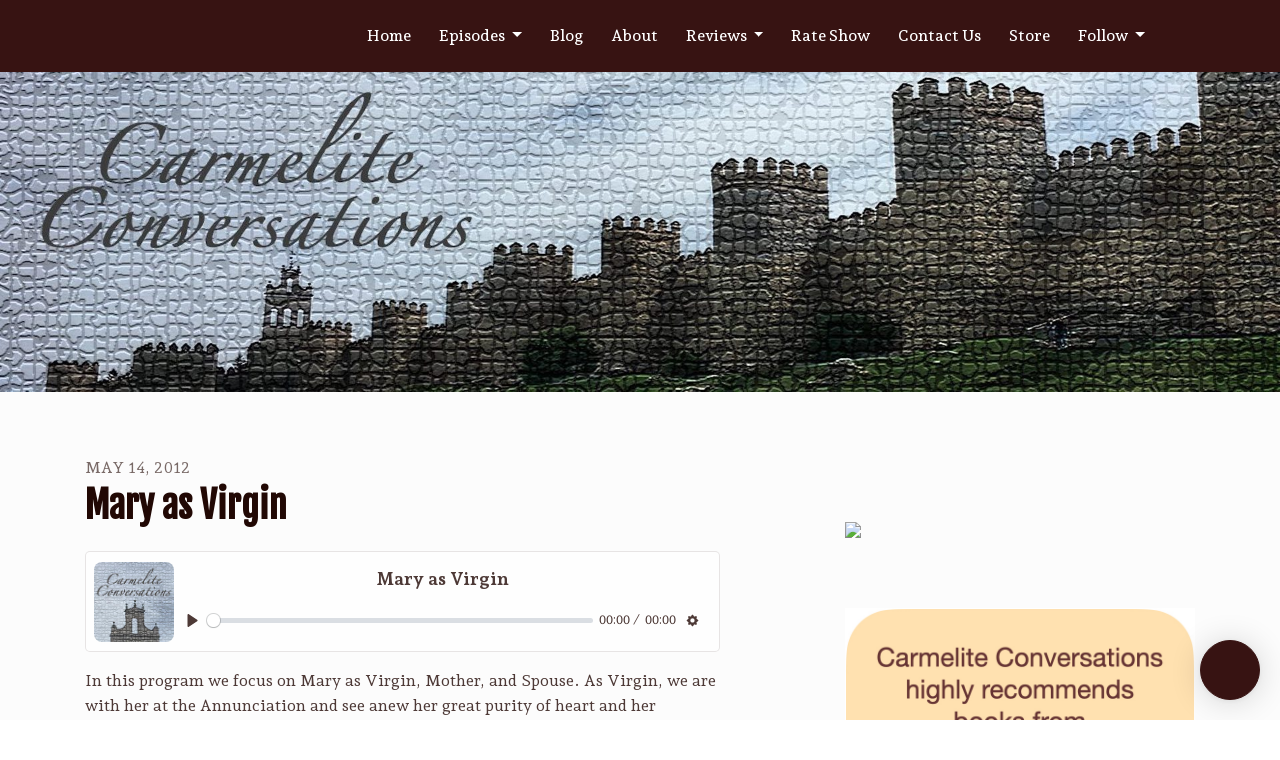

--- FILE ---
content_type: application/x-javascript; charset=utf-8
request_url: https://consent.cookiebot.com/d30e9f98-7d53-4d16-beb1-d094fdd719f5/cc.js?renew=false&referer=www.carmeliteconversations.com&dnt=false&init=false
body_size: 264
content:
if(console){var cookiedomainwarning='Error: The domain WWW.CARMELITECONVERSATIONS.COM is not authorized to show the cookie banner for domain group ID d30e9f98-7d53-4d16-beb1-d094fdd719f5. Please add it to the domain group in the Cookiebot Manager to authorize the domain.';if(typeof console.warn === 'function'){console.warn(cookiedomainwarning)}else{console.log(cookiedomainwarning)}};